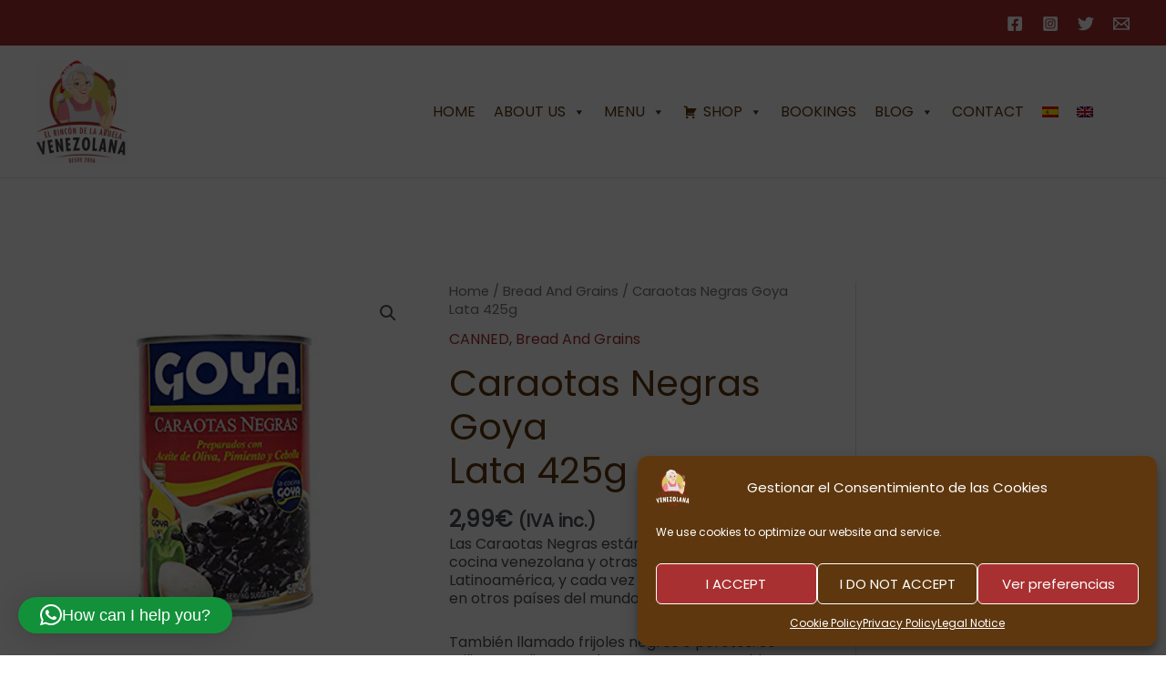

--- FILE ---
content_type: text/html; charset=UTF-8
request_url: https://elrincondelaabuelavenezolana.com/wp-content/plugins/translatepress-multilingual/includes/trp-ajax.php
body_size: 170
content:
[{"type":"regular","group":"dynamicstrings","translationsArray":{"en_GB":{"translated":"Legal Notice","status":"2","editedTranslation":"Legal Notice"}},"original":"Aviso legal"},{"type":"regular","group":"dynamicstrings","translationsArray":{"en_GB":{"translated":"Legal Notice","status":"2","editedTranslation":"Legal Notice"}},"original":"Aviso Legal"},{"type":"regular","group":"dynamicstrings","translationsArray":{"en_GB":{"translated":"Cookies Policy","status":"2","editedTranslation":"Cookies Policy"}},"original":"Pol\u00edtica de cookies"},{"type":"regular","group":"dynamicstrings","translationsArray":{"en_GB":{"translated":"Cookie Policy","status":"2","editedTranslation":"Cookie Policy"}},"original":"Pol\u00edtica de Cookies"},{"type":"regular","group":"dynamicstrings","translationsArray":{"en_GB":{"translated":"Privacy Policy","status":"2","editedTranslation":"Privacy Policy"}},"original":"Pol\u00edtica de privacidad"},{"type":"regular","group":"dynamicstrings","translationsArray":{"en_GB":{"translated":"Privacy Policy","status":"2","editedTranslation":"Privacy Policy"}},"original":"Pol\u00edtica de Privacidad"}]

--- FILE ---
content_type: text/html; charset=UTF-8
request_url: https://elrincondelaabuelavenezolana.com/wp-content/plugins/translatepress-multilingual/includes/trp-ajax.php
body_size: 101
content:
[{"type":"regular","group":"dynamicstrings","translationsArray":{"en_GB":{"translated":"How can I help you?","status":"2","editedTranslation":"How can I help you?"}},"original":"\u00bfEn que te puedo ayudar?"}]

--- FILE ---
content_type: text/html; charset=UTF-8
request_url: https://elrincondelaabuelavenezolana.com/wp-admin/admin-ajax.php
body_size: 240
content:
[
    {
        "type": "regular",
        "group": "Cadenas a\u00f1adidas din\u00e1micamente",
        "translationsArray": {
            "en_GB": {
                "id": "1787",
                "translated": "",
                "status": "0",
                "block_type": "0",
                "original_id": "1801",
                "editedTranslation": ""
            }
        },
        "original": "\ud83d\udd0d",
        "dbID": "1787",
        "blockType": "0"
    },
    {
        "type": "regular",
        "group": "Cadenas a\u00f1adidas din\u00e1micamente",
        "translationsArray": {
            "en_GB": {
                "id": "6175",
                "translated": "",
                "status": "0",
                "block_type": "0",
                "original_id": "6189",
                "editedTranslation": ""
            }
        },
        "original": "\ud83c\udfdd",
        "dbID": "6175",
        "blockType": "0"
    },
    {
        "type": "regular",
        "group": "Cadenas a\u00f1adidas din\u00e1micamente",
        "translationsArray": {
            "en_GB": {
                "id": "6285",
                "translated": "",
                "status": "0",
                "block_type": "0",
                "original_id": "6299",
                "editedTranslation": ""
            }
        },
        "original": "\ud83e\uddc0",
        "dbID": "6285",
        "blockType": "0"
    },
    {
        "type": "regular",
        "group": "Cadenas a\u00f1adidas din\u00e1micamente",
        "translationsArray": {
            "en_GB": {
                "id": "6287",
                "translated": "",
                "status": "0",
                "block_type": "0",
                "original_id": "6301",
                "editedTranslation": ""
            }
        },
        "original": "\ud83e\udd69",
        "dbID": "6287",
        "blockType": "0"
    },
    {
        "type": "regular",
        "group": "Cadenas a\u00f1adidas din\u00e1micamente",
        "translationsArray": {
            "en_GB": {
                "id": "6331",
                "translated": "",
                "status": "0",
                "block_type": "0",
                "original_id": "6331",
                "editedTranslation": ""
            }
        },
        "original": "\ud83c\udfe0",
        "dbID": "6331",
        "blockType": "0"
    },
    {
        "type": "regular",
        "group": "Cadenas a\u00f1adidas din\u00e1micamente",
        "translationsArray": {
            "en_GB": {
                "id": "6333",
                "translated": "",
                "status": "0",
                "block_type": "0",
                "original_id": "6333",
                "editedTranslation": ""
            }
        },
        "original": "\ud83e\uddc8",
        "dbID": "6333",
        "blockType": "0"
    },
    {
        "type": "regular",
        "group": "Cadenas a\u00f1adidas din\u00e1micamente",
        "translationsArray": {
            "en_GB": {
                "id": "7229",
                "translated": "",
                "status": "0",
                "block_type": "0",
                "original_id": "7229",
                "editedTranslation": ""
            }
        },
        "original": "\ud83c\udf72",
        "dbID": "7229",
        "blockType": "0"
    }
]